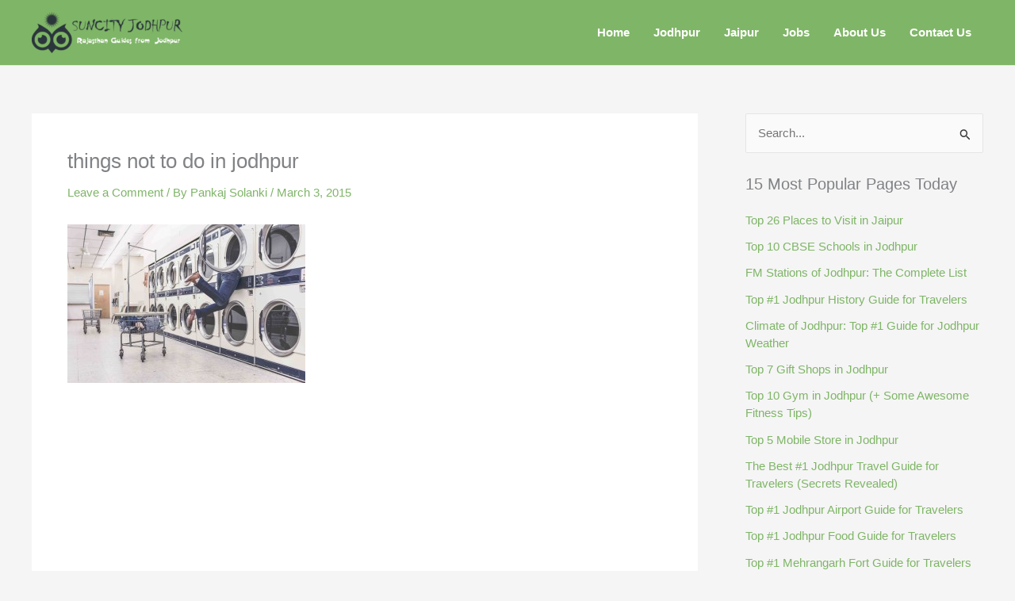

--- FILE ---
content_type: text/css
request_url: https://www.suncityjodhpur.com/wp-content/cache/w3-cache/css/789/wp-content/plugins/wordpress-popular-posts/assets/css/wpp.css
body_size: -130
content:
  .wpp-no-data { }  .wpp-list { }   .wpp-list li {  overflow:hidden;  float:none;  clear:both;  margin-bottom:1rem;   }   .wpp-list li:last-of-type {  margin-bottom:0;   }   .wpp-list li.current {   } .wpp-thumbnail { display:inline; float:left; margin:0 1rem 0 0; border:none;  }  .wpp_def_no_src { object-fit:contain;  } .wpp-post-title {  } .wpp-excerpt {  }  .wpp-excerpt:empty { display:none;  } .wpp-meta, .post-stats { display:block; font-size:0.8em;  }  .wpp-meta:empty, .post-stats:empty { display:none;  }  .wpp-comments { }  .wpp-views { }  .wpp-author { }  .wpp-date { }  .wpp-category { } .wpp-rating {  }